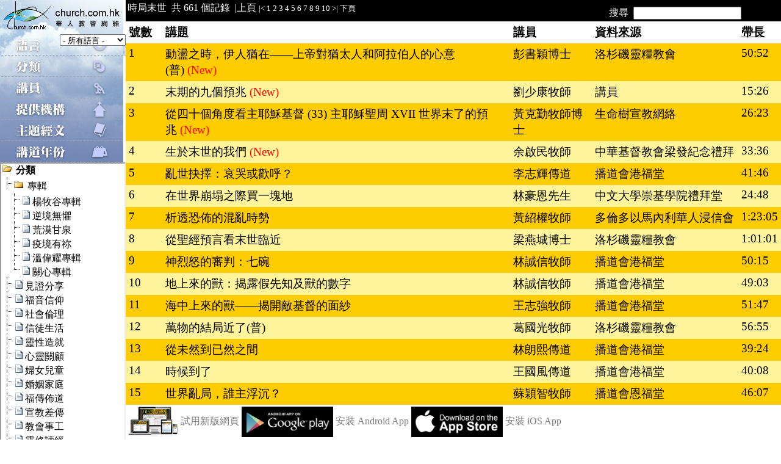

--- FILE ---
content_type: text/html
request_url: http://www.church.com.hk/menu.asp?lan=&TapeLang=&TreeNode=1&Pref=Type&ID=17
body_size: 35530
content:
<!--General Layout-->
<html>
    <head>
        <meta http-equiv="Content-Type" content="text/html; charset=utf-8">
        <link rel="stylesheet" type="text/css" href="default.css" />
        <title>華 人 教 會 網 絡</title>
	<link rel="apple-touch-icon" href="http://www.church.com.hk/cdc.png">
    </head>

    <script language="JavaScript">
    function HideSubMenu()
    {
        var objList=document.all.tags("div");
        for (var i=0; i<objList.length; i++)
        {
            if (objList(i).id.substr(0,7)=="subMenu")
                objList(i).style.display="none";
        }
    }

    function correctPNG() // correctly handle PNG transparency in Win IE 5.5 or higher.
    { for (var i=0; i<document.images.length; i++)
      { var img = document.images[i]
	    var imgName = img.src.toUpperCase()
	    if (imgName.substring(imgName.length-3, imgName.length) == "PNG")
	    { var imgID = (img.id) ? "id='" + img.id + "' " : ""
	      var imgClass = (img.className) ? "class='" + img.className + "' " : ""
	      var imgTitle = (img.title) ? "title='" + img.title + "' " : "title='" + img.alt + "' "
	      var imgStyle = "display:inline-block;" + img.style.cssText 
	      if (img.align == "left") imgStyle = "float:left;" + imgStyle
	      if (img.align == "right") imgStyle = "float:right;" + imgStyle
	      if (img.parentElement.href) imgStyle = "cursor:hand;" + imgStyle
	      var strNewHTML = "<span " + imgID + imgClass + imgTitle
	         + " style=\"" + "width:" + img.width + "px; height:" + img.height + "px;" + imgStyle + ";"
	         + "filter:progid:DXImageTransform.Microsoft.AlphaImageLoader"
		     + "(src=\'" + img.src + "\', sizingMethod='scale');\"></span>"
	      img.outerHTML = strNewHTML
	      i = i - 1
	    }
      }
    }

    /***********************************************
    * Auto Maximize Window Script - Dynamic Drive (www.dynamicdrive.com)
    * This notice must stay intact for use
    * Visit http://www.dynamicdrive.com/ for this script and 100's more.
    ***********************************************/
    function MaximizeWindow()
    { 
        top.window.moveTo(0,0);
        if (document.all)
        {
            top.window.resizeTo(screen.availWidth,screen.availHeight);
        }
        else if (document.layers||document.getElementById) {
            if (top.window.outerHeight<screen.availHeight||top.window.outerWidth<screen.availWidth)
            {
                top.window.outerHeight = screen.availHeight;
                top.window.outerWidth = screen.availWidth;
            }
        }
    }
</script>
 
    
    <script language="javascript" type="text/javascript">



    function OnSearch()
    {
   
        window.location="menu.asp?Pref=Search&TapeLang=&ID=" + encodeURI(document.getElementById("txtSearch").value);
         
    }

    function getCookie(c_name)
    {
        if (document.cookie.length>0)
        {
            c_start=document.cookie.indexOf(c_name + "=");
            if (c_start!=-1)
            { 
                c_start=c_start + c_name.length+1 ;
                c_end=document.cookie.indexOf(";",c_start);
                if (c_end==-1) c_end=document.cookie.length;
                    return unescape(document.cookie.substring(c_start,c_end));
            } 
        }
        return ""
    }
    
    function setCookie(c_name,value,expiredays)
    {
        var exdate=new Date();
        exdate.setDate(exdate.getDate()+expiredays);
        document.cookie=c_name+ "=" +escape(value)+
        ((expiredays==null) ? "" : ";expires="+exdate.toGMTString());

    }
    
    function checkCookie()
    {   
        var sLanguage;
        sLanguage=getCookie('Language');
        if (sLanguage!=null && sLanguage!="")
        {            
            window.location="menu.asp?Lang=" + sLanguage;
        }
        else 
        {
            sLanguage = "cht";
            setCookie('Language',sLanguage,365);
        }
    }

    function highlight (id, yes, content) {
        if (yes) {
            if (document.all)
                document.all[id].style.fontWeight = 'bold';
            else if (document.getElementById)
                document.getElementById(id).style.fontWeight = 'bold';
            else if (document.layers) {
                var ld = document[id].document;
                ld.open();
                ld.write('<B>' + content + '<\/B>');
                ld.close();
            }
        }
        else {
            if (document.all)
                document.all[id].style.fontWeight = 'normal';
            else if (document.getElementById)
                document.getElementById(id).style.fontWeight = 'normal';
            else if (document.layers) {
                var ld = document[id].document;
                ld.open();
                ld.write(content);
                ld.close();
            }
        }
    }
    
    function initEventHandling () {
        if (document.layers) {
            document.aLayer.onmouseover = 
            function () { highlight (this.id, true, ''); };
            document.aLayer.onmouseout =
            function () { highlight (this.id, false, ''); };
        }
    }       
    
    function FixedDisplayIssue(){
        theObjects = document.getElementsByTagName("object");
        for (var i = 0; i < theObjects.length; i++) {
            theObjects[i].outerHTML = theObjects[i].outerHTML;
        }    
    }   
    
    function OnKeyPress(e)
    {
        if((e.keyCode == 13) & (document.getElementById("txtSearch").value != "")) 
	    {
	        OnSearch();
	        
	    }        
    }
    
    function TapeLangChange()
    {
    
        window.location.replace("menu.asp?Pref=Type&ID=&Page=1&Order=&TreeNode=1&TapeLang=" + document.getElementById("TapeLang").options[document.getElementById("TapeLang").selectedIndex].value);
        
    }
    </script>
       
    <body onload='correctPNG()' >
        
        <table width="100%" border="0" height="100%" cellpadding="0" cellspacing="0">
             
            <tr>
            
                <!--Language: Traditional/Simplified Chinese -->                                   
                <!--Left Side-->
                <td width="200pt" >
                    <table width="100%" cellpadding="0" cellspacing="0" border="0">                
                        <!--Left Top-->
                        <tr>
                            <td onmouseover="this.focus();" onmouseout="this.blur();">
			                    <table width="100%" cellpadding="0" cellspacing="0" border="0">                                
                                <tr><td><img src='image\title_tc.jpg' /></td></tr><tr><td background='image/language_norm_tc.jpg' align='right' height='35px'>&nbsp;<select name='TapeLang' id='TapeLang' width='200px' onchange='TapeLangChange()'><option value='0'>- 所有語言 -</option><option value='2' >廣州話 (27653)</option><option value='1' >普通話 (6623)</option><option value='3' >閩南語 (22)</option><option value='4' >潮語 (57)</option><option value='7' >客家語 (6)</option><option value='8' >英語 (389)</option><option value='9' >其他 (1)</option></select></td></tr><tr onmouseover='this.className="mouseover";imgType.src="image\\type_hi_tc.jpg"' onmouseout='this.className="mouseout";imgType.src="image\\type_norm_tc.jpg"' onclick='location="menu.asp?TapeLang=&lan=cht&TreeNode=1"' style='cursor:hand'><td><img name='imgType' src='image\type_norm_tc.jpg' /></td></tr><tr onmouseover='this.className="mouseover";imgSpeaker.src="image\\speaker_hi_tc.jpg"' onmouseout='this.className="mouseout";imgSpeaker.src="image\\speaker_norm_tc.jpg"' onclick='location="menu.asp?TapeLang=&lan=cht&TreeNode=2"' style='cursor:hand'><td><img name='imgSpeaker' src='image\speaker_norm_tc.jpg' /></td></tr><tr onmouseover='this.className="mouseover";imgProvider.src="image\\provider_hi_tc.jpg"' onmouseout='this.className="mouseout";imgProvider.src="image\\provider_norm_tc.jpg"' onclick='location="menu.asp?TapeLang=&lan=cht&TreeNode=3"' style='cursor:hand'><td><img name='imgProvider' src='image\provider_norm_tc.jpg' /></td></tr><tr onmouseover='this.className="mouseover";imgBible.src="image\\bible_hi_tc.jpg"' onmouseout='this.className="mouseout";imgBible.src="image\\bible_norm_tc.jpg"' onclick='location="menu.asp?TapeLang=&lan=cht&TreeNode=4"' style='cursor:hand'><td><img name='imgBible' src='image\bible_norm_tc.jpg' /></td></tr><tr onmouseover='this.className="mouseover";imgYear.src="image\\Year_hi_tc.jpg"' onmouseout='this.className="mouseout";imgYear.src="image\\Year_norm_tc.jpg"' onclick='location="menu.asp?TapeLang=&lan=cht&TreeNode=5"' style='cursor:hand'><td><img name='imgYear' src='image\Year_norm_tc.jpg' /></td></tr>   
                                </table>   
                            </td>
                        </tr>      
                        <!--Left Bottom-->
                        <tr>
                            <td>
                                <iframe width="202" height="600" scrolling="no" src="TreeNode.asp?TreeNode=1&Lang=cht&TapeLang=&Chapter=&O=&ID=17"></iframe>
                            </td>
                        </tr>                   
                    </table>
                <td>
                    <table width="100%"  border="0" cellpadding="0" cellspacing="0">
                        <!--Right Top-->
                        <!--tr width="100%" height="235px">
                            <td width="100%" colspan="6"-->
                                <!--object classid="clsid:d27cdb6e-ae6d-11cf-96b8-444553540000" codebase="http://fpdownload.macromedia.com/pub/shockwave/cabs/flash/swflash.cab#version=7,0,0,0" width="100%" height="100%" id="slideshow" align="left">
                                <param name="allowScriptAccess" value="sameDomain" />
                                <param name="movie" value="slideshow_tc.swf"/>
                                <param name="menu" value="false" />
                                <param name="quality" value="high" />
                                <param name="scale" value="noscale" />
                                <param name="salign" value="lt" />
                                <param name="bgcolor" value="#000000" />
                                <embed src="slideshow_tc.swf" menu="false" quality="high" scale="noscale" salign="lt" bgcolor="#000000" width="100%" height="235px" name="slideshow" align="left" allowScriptAccess="sameDomain" type="application/x-shockwave-flash" pluginspage="http://www.macromedia.com/go/getflashplayer" />                                                               
                                </object-->
                            	<!--script type="text/javascript" src="http://www.almega.com.hk/cdc/include/NoIEActivate.js"></script-->
                            <!--/td>
                        </tr-->
                     	<!--Right Bottom--> 
						<tr style='background-color:black' width='100%'><td colspan='3' height='31pt'><table width='100%'><tr width='100%'><td style='color:white;text-align:left'>時局末世                      &nbsp;共&nbsp;661&nbsp;個記錄&nbsp;&nbsp;|<a style='text-decoration:none;color:white' target=_self href=menu.asp?lan=cht&Pref=Type&ID=17&TapeLang=&Page=1 >上頁</a>&nbsp;<font style='font-size:10pt'><a id='previousPage2' onmouseover='highlight(this.id, true)' onmouseout='highlight(this.id, false)' style='text-decoration:none;color:white' target=_self href=menu.asp?lan=cht&Pref=Type&ID=17&TapeLang=&Page=1 >|<</a>&nbsp;<a id='Page1' onmouseout='highlight(this.id, false)' onmouseover='highlight(this.id, true)' style='text-decoration:none;color:white' target=_self href=menu.asp?lan=cht&Pref=Type&ID=17&TapeLang=&Page=1 >1</a>&nbsp;<a id='Page2' onmouseout='highlight(this.id, false)' onmouseover='highlight(this.id, true)' style='text-decoration:none;color:white' target=_self href=menu.asp?lan=cht&Pref=Type&ID=17&TapeLang=&Page=2 >2</a>&nbsp;<a id='Page3' onmouseout='highlight(this.id, false)' onmouseover='highlight(this.id, true)' style='text-decoration:none;color:white' target=_self href=menu.asp?lan=cht&Pref=Type&ID=17&TapeLang=&Page=3 >3</a>&nbsp;<a id='Page4' onmouseout='highlight(this.id, false)' onmouseover='highlight(this.id, true)' style='text-decoration:none;color:white' target=_self href=menu.asp?lan=cht&Pref=Type&ID=17&TapeLang=&Page=4 >4</a>&nbsp;<a id='Page5' onmouseout='highlight(this.id, false)' onmouseover='highlight(this.id, true)' style='text-decoration:none;color:white' target=_self href=menu.asp?lan=cht&Pref=Type&ID=17&TapeLang=&Page=5 >5</a>&nbsp;<a id='Page6' onmouseout='highlight(this.id, false)' onmouseover='highlight(this.id, true)' style='text-decoration:none;color:white' target=_self href=menu.asp?lan=cht&Pref=Type&ID=17&TapeLang=&Page=6 >6</a>&nbsp;<a id='Page7' onmouseout='highlight(this.id, false)' onmouseover='highlight(this.id, true)' style='text-decoration:none;color:white' target=_self href=menu.asp?lan=cht&Pref=Type&ID=17&TapeLang=&Page=7 >7</a>&nbsp;<a id='Page8' onmouseout='highlight(this.id, false)' onmouseover='highlight(this.id, true)' style='text-decoration:none;color:white' target=_self href=menu.asp?lan=cht&Pref=Type&ID=17&TapeLang=&Page=8 >8</a>&nbsp;<a id='Page9' onmouseout='highlight(this.id, false)' onmouseover='highlight(this.id, true)' style='text-decoration:none;color:white' target=_self href=menu.asp?lan=cht&Pref=Type&ID=17&TapeLang=&Page=9 >9</a>&nbsp;<a id='Page10' onmouseout='highlight(this.id, false)' onmouseover='highlight(this.id, true)' style='text-decoration:none;color:white' target=_self href=menu.asp?lan=cht&Pref=Type&ID=17&TapeLang=&Page=10 >10</a>&nbsp;<a id='nextPage1' onmouseout='highlight(this.id, false)' onmouseover='highlight(this.id, true)' style='color:white' href=menu.asp?lan=cht&Pref=Type&ID=17&TapeLang=&Page=45 >>|</a>&nbsp;<a id='nextPage2' onmouseout='highlight(this.id, false)' onmouseover='highlight(this.id, true)' style='color:white' href=menu.asp?lan=cht&Pref=Type&ID=17&TapeLang=&Page=2 >下頁</a></td><td style='color:white;text-align:right' valign='center'>搜尋&nbsp;&nbsp;<input type='text' id='txtSearch' width='10pt' onkeypress='return OnKeyPress(event)'/>&nbsp;&nbsp;<a onclick='OnSearch();' onmouseout='imgSearch.src="image\\search_norm.png"' onmouseover='this.style.cursor="hand";imgSearch.src="image\\search_hi.png"' style='text-decoration:none'><img src='image\search_norm.png' id='imgSearch' align='top'/></a></td></tr></table></font></td></tr><tr><td colspan='3'><table id=contentTable cellspacing=0 cellpadding=5 style='width:100%;'><tr><td width='50pt'><u><b>號數</b></u></td><td ><a style='text-decoration:underline;color:black' target=_self href=menu.asp?lan=cht&Pref=Type&ID=17&TapeLang=&Order=1><b>講題</b></a></td><td width='60pt'><a style='text-decoration:underline;color:black' target=_self href=menu.asp?lan=cht&Pref=Type&ID=17&TapeLang=&Order=3><b>講員</b></a></td><td><a style='text-decoration:underline;color:black' target=_self href=menu.asp?lan=cht&Pref=Type&ID=17&TapeLang=&Order=4><b>資料來源</b></a></td><td><a style='text-decoration:underline;color:black' target=_self href=menu.asp?lan=cht&Pref=Type&ID=17&TapeLang=&Order=5><b>帶長</b></a></td></tr><tr class=oddrow><td onclick="javascript:window.open('TapeDetails.asp?lan=cht&Tape_id=31674&BCVNo=01021009','','width=900pt,height=700pt,directories=no,resizable=yes,location=no,menubar=yes');">1</td><td onclick="javascript:window.open('TapeDetails.asp?lan=cht&Tape_id=31674&Play=1&BCVNo=01021009','','width=900pt,height=700pt,directories=no,resizable=yes,location=no,menubar=yes');"><a style="color:#000000;text-decoration:none;" target="_self"  alt='動盪之時，伊人猶在——上帝對猶太人和阿拉伯人的心意 (普)' href='#'>動盪之時，伊人猶在——上帝對猶太人和阿拉伯人的心意 (普)&nbsp;<font color='red'></a>(New)</font></td><td onclick="javascript:window.open('TapeDetails.asp?lan=cht&Tape_id=31674&Play=1&BCVNo=01021009','','width=900pt,height=700pt,directories=no,resizable=yes,location=no,menubar=yes');">彭書穎博士</td><td onclick="javascript:window.open('TapeDetails.asp?lan=cht&Tape_id=31674&Play=1&BCVNo=01021009','','width=900pt,height=700pt,directories=no,resizable=yes,location=no,menubar=yes');"><div style='height:23px;overflow:hidden'>洛杉磯靈糧教會</div></td><td onclick="javascript:window.open('TapeDetails.asp?lan=cht&Tape_id=31674&Play=1&BCVNo=01021009','','width=900pt,height=700pt,directories=no,resizable=yes,location=no,menubar=yes');">50:52</td></tr><tr class=evenrow><td onclick="javascript:window.open('TapeDetails.asp?lan=cht&Tape_id=31454&BCVNo=40024013','','width=900pt,height=700pt,directories=no,resizable=yes,location=no,menubar=yes');">2</td><td onclick="javascript:window.open('TapeDetails.asp?lan=cht&Tape_id=31454&Play=1&BCVNo=40024013','','width=900pt,height=700pt,directories=no,resizable=yes,location=no,menubar=yes');"><a style="color:#000000;text-decoration:none;" target="_self"  alt='末期的九個預兆' href='#'>末期的九個預兆&nbsp;<font color='red'></a>(New)</font></td><td onclick="javascript:window.open('TapeDetails.asp?lan=cht&Tape_id=31454&Play=1&BCVNo=40024013','','width=900pt,height=700pt,directories=no,resizable=yes,location=no,menubar=yes');">劉少康牧師</td><td onclick="javascript:window.open('TapeDetails.asp?lan=cht&Tape_id=31454&Play=1&BCVNo=40024013','','width=900pt,height=700pt,directories=no,resizable=yes,location=no,menubar=yes');"><div style='height:23px;overflow:hidden'>講員</div></td><td onclick="javascript:window.open('TapeDetails.asp?lan=cht&Tape_id=31454&Play=1&BCVNo=40024013','','width=900pt,height=700pt,directories=no,resizable=yes,location=no,menubar=yes');">15:26</td></tr><tr class=oddrow><td onclick="javascript:window.open('TapeDetails.asp?lan=cht&Tape_id=31364&BCVNo=40024004','','width=900pt,height=700pt,directories=no,resizable=yes,location=no,menubar=yes');">3</td><td onclick="javascript:window.open('TapeDetails.asp?lan=cht&Tape_id=31364&Play=1&BCVNo=40024004','','width=900pt,height=700pt,directories=no,resizable=yes,location=no,menubar=yes');"><a style="color:#000000;text-decoration:none;" target="_self"  alt='從四十個角度看主耶穌基督 (33) 主耶穌聖周 XVII 世界末了的預兆' href='#'>從四十個角度看主耶穌基督 (33) 主耶穌聖周 XVII 世界末了的預兆&nbsp;<font color='red'></a>(New)</font></td><td onclick="javascript:window.open('TapeDetails.asp?lan=cht&Tape_id=31364&Play=1&BCVNo=40024004','','width=900pt,height=700pt,directories=no,resizable=yes,location=no,menubar=yes');">黃克勤牧師博士</td><td onclick="javascript:window.open('TapeDetails.asp?lan=cht&Tape_id=31364&Play=1&BCVNo=40024004','','width=900pt,height=700pt,directories=no,resizable=yes,location=no,menubar=yes');"><div style='height:23px;overflow:hidden'>生命樹宣教網絡</div></td><td onclick="javascript:window.open('TapeDetails.asp?lan=cht&Tape_id=31364&Play=1&BCVNo=40024004','','width=900pt,height=700pt,directories=no,resizable=yes,location=no,menubar=yes');">26:23</td></tr><tr class=evenrow><td onclick="javascript:window.open('TapeDetails.asp?lan=cht&Tape_id=31355&BCVNo=40024036','','width=900pt,height=700pt,directories=no,resizable=yes,location=no,menubar=yes');">4</td><td onclick="javascript:window.open('TapeDetails.asp?lan=cht&Tape_id=31355&Play=1&BCVNo=40024036','','width=900pt,height=700pt,directories=no,resizable=yes,location=no,menubar=yes');"><a style="color:#000000;text-decoration:none;" target="_self"  alt='生於末世的我們' href='#'>生於末世的我們&nbsp;<font color='red'></a>(New)</font></td><td onclick="javascript:window.open('TapeDetails.asp?lan=cht&Tape_id=31355&Play=1&BCVNo=40024036','','width=900pt,height=700pt,directories=no,resizable=yes,location=no,menubar=yes');">余啟民牧師</td><td onclick="javascript:window.open('TapeDetails.asp?lan=cht&Tape_id=31355&Play=1&BCVNo=40024036','','width=900pt,height=700pt,directories=no,resizable=yes,location=no,menubar=yes');"><div style='height:23px;overflow:hidden'>中華基督教會梁發紀念禮拜堂</div></td><td onclick="javascript:window.open('TapeDetails.asp?lan=cht&Tape_id=31355&Play=1&BCVNo=40024036','','width=900pt,height=700pt,directories=no,resizable=yes,location=no,menubar=yes');">33:36</td></tr><tr class=oddrow><td onclick="javascript:window.open('TapeDetails.asp?lan=cht&Tape_id=31072&BCVNo=66018001','','width=900pt,height=700pt,directories=no,resizable=yes,location=no,menubar=yes');">5</td><td onclick="javascript:window.open('TapeDetails.asp?lan=cht&Tape_id=31072&Play=1&BCVNo=66018001','','width=900pt,height=700pt,directories=no,resizable=yes,location=no,menubar=yes');"><a style="color:#000000;text-decoration:none;" target="_self"  alt='亂世抉擇：哀哭或歡呼？' href='#'>亂世抉擇：哀哭或歡呼？</a></td><td onclick="javascript:window.open('TapeDetails.asp?lan=cht&Tape_id=31072&Play=1&BCVNo=66018001','','width=900pt,height=700pt,directories=no,resizable=yes,location=no,menubar=yes');">李志輝傳道</td><td onclick="javascript:window.open('TapeDetails.asp?lan=cht&Tape_id=31072&Play=1&BCVNo=66018001','','width=900pt,height=700pt,directories=no,resizable=yes,location=no,menubar=yes');"><div style='height:23px;overflow:hidden'>播道會港福堂</div></td><td onclick="javascript:window.open('TapeDetails.asp?lan=cht&Tape_id=31072&Play=1&BCVNo=66018001','','width=900pt,height=700pt,directories=no,resizable=yes,location=no,menubar=yes');">41:46</td></tr><tr class=evenrow><td onclick="javascript:window.open('TapeDetails.asp?lan=cht&Tape_id=31054&BCVNo=24032006','','width=900pt,height=700pt,directories=no,resizable=yes,location=no,menubar=yes');">6</td><td onclick="javascript:window.open('TapeDetails.asp?lan=cht&Tape_id=31054&Play=1&BCVNo=24032006','','width=900pt,height=700pt,directories=no,resizable=yes,location=no,menubar=yes');"><a style="color:#000000;text-decoration:none;" target="_self"  alt='在世界崩塌之際買一塊地' href='#'>在世界崩塌之際買一塊地</a></td><td onclick="javascript:window.open('TapeDetails.asp?lan=cht&Tape_id=31054&Play=1&BCVNo=24032006','','width=900pt,height=700pt,directories=no,resizable=yes,location=no,menubar=yes');">林豪恩先生</td><td onclick="javascript:window.open('TapeDetails.asp?lan=cht&Tape_id=31054&Play=1&BCVNo=24032006','','width=900pt,height=700pt,directories=no,resizable=yes,location=no,menubar=yes');"><div style='height:23px;overflow:hidden'>中文大學崇基學院禮拜堂</div></td><td onclick="javascript:window.open('TapeDetails.asp?lan=cht&Tape_id=31054&Play=1&BCVNo=24032006','','width=900pt,height=700pt,directories=no,resizable=yes,location=no,menubar=yes');">24:48</td></tr><tr class=oddrow><td onclick="javascript:window.open('TapeDetails.asp?lan=cht&Tape_id=31013&BCVNo=27007001','','width=900pt,height=700pt,directories=no,resizable=yes,location=no,menubar=yes');">7</td><td onclick="javascript:window.open('TapeDetails.asp?lan=cht&Tape_id=31013&Play=1&BCVNo=27007001','','width=900pt,height=700pt,directories=no,resizable=yes,location=no,menubar=yes');"><a style="color:#000000;text-decoration:none;" target="_self"  alt='析透恐佈的混亂時勢' href='#'>析透恐佈的混亂時勢</a></td><td onclick="javascript:window.open('TapeDetails.asp?lan=cht&Tape_id=31013&Play=1&BCVNo=27007001','','width=900pt,height=700pt,directories=no,resizable=yes,location=no,menubar=yes');">黃紹權牧師</td><td onclick="javascript:window.open('TapeDetails.asp?lan=cht&Tape_id=31013&Play=1&BCVNo=27007001','','width=900pt,height=700pt,directories=no,resizable=yes,location=no,menubar=yes');"><div style='height:23px;overflow:hidden'>多倫多以馬內利華人浸信會</div></td><td onclick="javascript:window.open('TapeDetails.asp?lan=cht&Tape_id=31013&Play=1&BCVNo=27007001','','width=900pt,height=700pt,directories=no,resizable=yes,location=no,menubar=yes');">1:23:05</td></tr><tr class=evenrow><td onclick="javascript:window.open('TapeDetails.asp?lan=cht&Tape_id=30994&BCVNo=66021001','','width=900pt,height=700pt,directories=no,resizable=yes,location=no,menubar=yes');">8</td><td onclick="javascript:window.open('TapeDetails.asp?lan=cht&Tape_id=30994&Play=1&BCVNo=66021001','','width=900pt,height=700pt,directories=no,resizable=yes,location=no,menubar=yes');"><a style="color:#000000;text-decoration:none;" target="_self"  alt='從聖經預言看末世臨近' href='#'>從聖經預言看末世臨近</a></td><td onclick="javascript:window.open('TapeDetails.asp?lan=cht&Tape_id=30994&Play=1&BCVNo=66021001','','width=900pt,height=700pt,directories=no,resizable=yes,location=no,menubar=yes');">梁燕城博士</td><td onclick="javascript:window.open('TapeDetails.asp?lan=cht&Tape_id=30994&Play=1&BCVNo=66021001','','width=900pt,height=700pt,directories=no,resizable=yes,location=no,menubar=yes');"><div style='height:23px;overflow:hidden'>洛杉磯靈糧教會</div></td><td onclick="javascript:window.open('TapeDetails.asp?lan=cht&Tape_id=30994&Play=1&BCVNo=66021001','','width=900pt,height=700pt,directories=no,resizable=yes,location=no,menubar=yes');">1:01:01</td></tr><tr class=oddrow><td onclick="javascript:window.open('TapeDetails.asp?lan=cht&Tape_id=30981&BCVNo=66016001','','width=900pt,height=700pt,directories=no,resizable=yes,location=no,menubar=yes');">9</td><td onclick="javascript:window.open('TapeDetails.asp?lan=cht&Tape_id=30981&Play=1&BCVNo=66016001','','width=900pt,height=700pt,directories=no,resizable=yes,location=no,menubar=yes');"><a style="color:#000000;text-decoration:none;" target="_self"  alt='神烈怒的審判：七碗' href='#'>神烈怒的審判：七碗</a></td><td onclick="javascript:window.open('TapeDetails.asp?lan=cht&Tape_id=30981&Play=1&BCVNo=66016001','','width=900pt,height=700pt,directories=no,resizable=yes,location=no,menubar=yes');">林誠信牧師</td><td onclick="javascript:window.open('TapeDetails.asp?lan=cht&Tape_id=30981&Play=1&BCVNo=66016001','','width=900pt,height=700pt,directories=no,resizable=yes,location=no,menubar=yes');"><div style='height:23px;overflow:hidden'>播道會港福堂</div></td><td onclick="javascript:window.open('TapeDetails.asp?lan=cht&Tape_id=30981&Play=1&BCVNo=66016001','','width=900pt,height=700pt,directories=no,resizable=yes,location=no,menubar=yes');">50:15</td></tr><tr class=evenrow><td onclick="javascript:window.open('TapeDetails.asp?lan=cht&Tape_id=30817&BCVNo=66013011','','width=900pt,height=700pt,directories=no,resizable=yes,location=no,menubar=yes');">10</td><td onclick="javascript:window.open('TapeDetails.asp?lan=cht&Tape_id=30817&Play=1&BCVNo=66013011','','width=900pt,height=700pt,directories=no,resizable=yes,location=no,menubar=yes');"><a style="color:#000000;text-decoration:none;" target="_self"  alt='地上來的獸：揭露假先知及獸的數字' href='#'>地上來的獸：揭露假先知及獸的數字</a></td><td onclick="javascript:window.open('TapeDetails.asp?lan=cht&Tape_id=30817&Play=1&BCVNo=66013011','','width=900pt,height=700pt,directories=no,resizable=yes,location=no,menubar=yes');">林誠信牧師</td><td onclick="javascript:window.open('TapeDetails.asp?lan=cht&Tape_id=30817&Play=1&BCVNo=66013011','','width=900pt,height=700pt,directories=no,resizable=yes,location=no,menubar=yes');"><div style='height:23px;overflow:hidden'>播道會港福堂</div></td><td onclick="javascript:window.open('TapeDetails.asp?lan=cht&Tape_id=30817&Play=1&BCVNo=66013011','','width=900pt,height=700pt,directories=no,resizable=yes,location=no,menubar=yes');">49:03</td></tr><tr class=oddrow><td onclick="javascript:window.open('TapeDetails.asp?lan=cht&Tape_id=30790&BCVNo=66013001','','width=900pt,height=700pt,directories=no,resizable=yes,location=no,menubar=yes');">11</td><td onclick="javascript:window.open('TapeDetails.asp?lan=cht&Tape_id=30790&Play=1&BCVNo=66013001','','width=900pt,height=700pt,directories=no,resizable=yes,location=no,menubar=yes');"><a style="color:#000000;text-decoration:none;" target="_self"  alt='海中上來的獸——揭開敵基督的面紗' href='#'>海中上來的獸——揭開敵基督的面紗</a></td><td onclick="javascript:window.open('TapeDetails.asp?lan=cht&Tape_id=30790&Play=1&BCVNo=66013001','','width=900pt,height=700pt,directories=no,resizable=yes,location=no,menubar=yes');">王志強牧師</td><td onclick="javascript:window.open('TapeDetails.asp?lan=cht&Tape_id=30790&Play=1&BCVNo=66013001','','width=900pt,height=700pt,directories=no,resizable=yes,location=no,menubar=yes');"><div style='height:23px;overflow:hidden'>播道會港福堂</div></td><td onclick="javascript:window.open('TapeDetails.asp?lan=cht&Tape_id=30790&Play=1&BCVNo=66013001','','width=900pt,height=700pt,directories=no,resizable=yes,location=no,menubar=yes');">51:47</td></tr><tr class=evenrow><td onclick="javascript:window.open('TapeDetails.asp?lan=cht&Tape_id=30689&BCVNo=60004007','','width=900pt,height=700pt,directories=no,resizable=yes,location=no,menubar=yes');">12</td><td onclick="javascript:window.open('TapeDetails.asp?lan=cht&Tape_id=30689&Play=1&BCVNo=60004007','','width=900pt,height=700pt,directories=no,resizable=yes,location=no,menubar=yes');"><a style="color:#000000;text-decoration:none;" target="_self"  alt='萬物的結局近了(普)' href='#'>萬物的結局近了(普)</a></td><td onclick="javascript:window.open('TapeDetails.asp?lan=cht&Tape_id=30689&Play=1&BCVNo=60004007','','width=900pt,height=700pt,directories=no,resizable=yes,location=no,menubar=yes');">葛國光牧師</td><td onclick="javascript:window.open('TapeDetails.asp?lan=cht&Tape_id=30689&Play=1&BCVNo=60004007','','width=900pt,height=700pt,directories=no,resizable=yes,location=no,menubar=yes');"><div style='height:23px;overflow:hidden'>洛杉磯靈糧教會</div></td><td onclick="javascript:window.open('TapeDetails.asp?lan=cht&Tape_id=30689&Play=1&BCVNo=60004007','','width=900pt,height=700pt,directories=no,resizable=yes,location=no,menubar=yes');">56:55</td></tr><tr class=oddrow><td onclick="javascript:window.open('TapeDetails.asp?lan=cht&Tape_id=30688&BCVNo=66011014','','width=900pt,height=700pt,directories=no,resizable=yes,location=no,menubar=yes');">13</td><td onclick="javascript:window.open('TapeDetails.asp?lan=cht&Tape_id=30688&Play=1&BCVNo=66011014','','width=900pt,height=700pt,directories=no,resizable=yes,location=no,menubar=yes');"><a style="color:#000000;text-decoration:none;" target="_self"  alt='從未然到已然之間' href='#'>從未然到已然之間</a></td><td onclick="javascript:window.open('TapeDetails.asp?lan=cht&Tape_id=30688&Play=1&BCVNo=66011014','','width=900pt,height=700pt,directories=no,resizable=yes,location=no,menubar=yes');">林朗熙傳道</td><td onclick="javascript:window.open('TapeDetails.asp?lan=cht&Tape_id=30688&Play=1&BCVNo=66011014','','width=900pt,height=700pt,directories=no,resizable=yes,location=no,menubar=yes');"><div style='height:23px;overflow:hidden'>播道會港福堂</div></td><td onclick="javascript:window.open('TapeDetails.asp?lan=cht&Tape_id=30688&Play=1&BCVNo=66011014','','width=900pt,height=700pt,directories=no,resizable=yes,location=no,menubar=yes');">39:24</td></tr><tr class=evenrow><td onclick="javascript:window.open('TapeDetails.asp?lan=cht&Tape_id=30687&BCVNo=66011014','','width=900pt,height=700pt,directories=no,resizable=yes,location=no,menubar=yes');">14</td><td onclick="javascript:window.open('TapeDetails.asp?lan=cht&Tape_id=30687&Play=1&BCVNo=66011014','','width=900pt,height=700pt,directories=no,resizable=yes,location=no,menubar=yes');"><a style="color:#000000;text-decoration:none;" target="_self"  alt='時候到了' href='#'>時候到了</a></td><td onclick="javascript:window.open('TapeDetails.asp?lan=cht&Tape_id=30687&Play=1&BCVNo=66011014','','width=900pt,height=700pt,directories=no,resizable=yes,location=no,menubar=yes');">王國風傳道</td><td onclick="javascript:window.open('TapeDetails.asp?lan=cht&Tape_id=30687&Play=1&BCVNo=66011014','','width=900pt,height=700pt,directories=no,resizable=yes,location=no,menubar=yes');"><div style='height:23px;overflow:hidden'>播道會港福堂</div></td><td onclick="javascript:window.open('TapeDetails.asp?lan=cht&Tape_id=30687&Play=1&BCVNo=66011014','','width=900pt,height=700pt,directories=no,resizable=yes,location=no,menubar=yes');">40:08</td></tr><tr class=oddrow><td onclick="javascript:window.open('TapeDetails.asp?lan=cht&Tape_id=30574&BCVNo=66017001','','width=900pt,height=700pt,directories=no,resizable=yes,location=no,menubar=yes');">15</td><td onclick="javascript:window.open('TapeDetails.asp?lan=cht&Tape_id=30574&Play=1&BCVNo=66017001','','width=900pt,height=700pt,directories=no,resizable=yes,location=no,menubar=yes');"><a style="color:#000000;text-decoration:none;" target="_self"  alt='世界亂局，誰主浮沉？' href='#'>世界亂局，誰主浮沉？</a></td><td onclick="javascript:window.open('TapeDetails.asp?lan=cht&Tape_id=30574&Play=1&BCVNo=66017001','','width=900pt,height=700pt,directories=no,resizable=yes,location=no,menubar=yes');">蘇穎智牧師</td><td onclick="javascript:window.open('TapeDetails.asp?lan=cht&Tape_id=30574&Play=1&BCVNo=66017001','','width=900pt,height=700pt,directories=no,resizable=yes,location=no,menubar=yes');"><div style='height:23px;overflow:hidden'>播道會恩福堂</div></td><td onclick="javascript:window.open('TapeDetails.asp?lan=cht&Tape_id=30574&Play=1&BCVNo=66017001','','width=900pt,height=700pt,directories=no,resizable=yes,location=no,menubar=yes');">46:07</td></tr></table><table ><tr><td valign=middle><a href='http://www.church.com.hk/acms/?site=cdc'><img src='image/cdc-enter.jpg' style='height:50px;' title='試用新版網頁'></a></td><td style='vertical-align:middle;'><span class='link-text'><a href='http://www.church.com.hk/acms/?site=cdc'>試用新版網頁</a></span></td> <td><a href='https://play.google.com/store/apps/details?id=com.almega.cdcapps' target='_new' title='安裝 Android App'><img src='https://www.almega.com.hk/clients/cdc/acms/upload/cdc/images/googleplay.jpg' style='width:150px;'></a></td><td style='vertical-align:middle;'><span class='link-text'><a href='https://play.google.com/store/apps/details?id=com.almega.cdcapps' target='_new' title='安裝 Android App'>安裝 Android App</a></span></td> <td><a href='https://itunes.apple.com/us/app/hua-wang-hua-ren-jiao-hui/id1020607860?mt=8' target='_new' title='安裝 iOS App'><img src='https://www.almega.com.hk/clients/cdc/acms/upload/cdc/images/appstore.jpg' style='width:150px;'></a></td><td style='vertical-align:middle;'><span class='link-text'><a href='https://itunes.apple.com/us/app/hua-wang-hua-ren-jiao-hui/id1020607860?mt=8' target='_new' title='安裝 iOS App'>安裝 iOS App</a></span></td></tr><table></td></tr>
                    </table> 
                </td>
            </tr>
        </table>
    </body>
<!-- Google Analytics scripts -->
<script type='text/javascript'>var gaJsHost = (('https:' == document.location.protocol) ? 'https://ssl.' : 'http://www.'); document.write(unescape("%3Cscript src='" + gaJsHost + "google-analytics.com/ga.js' type='text/javascript'%3E%3C/script%3E"));</script>
<script type='text/javascript'>try { var pageTracker = _gat._getTracker('UA-6512730-4'); pageTracker._trackPageview(); } catch(err) {}</script>
</html>

--- FILE ---
content_type: text/html
request_url: http://www.church.com.hk/TreeNode.asp?TreeNode=1&Lang=cht&TapeLang=&Chapter=&O=&ID=17
body_size: 28659
content:
<!--Bottom of the Frame-->
<html>
    <head>
        <meta http-equiv="Content-Type" content="text/html; charset=utf-8">
        <link rel="stylesheet" type="text/css" href="default.css" />
    </head>
    <script type="text/javascript">
    function flip(l)
    {
	    if (document.getElementById(l))
	    {
		    var on = (document.getElementById(l).style.display == 'none') ? 1 : 0;
		    document.getElementById(l).style.display = (on) ? 'block' : 'none';
		    document.images['iTopNode'].src = (on) ? 'image\\treeview\\folder_open.gif' : 'image\\treeview\\folder.gif';
	    }
    }      
    function flipNode(l,nNode)
    {        
	    if (document.getElementById(l))
	    {
		    var on = (document.getElementById(l).style.display == 'none') ? 1 : 0;
		    document.getElementById(l).style.display = (on) ? 'block' : 'none';
		    document.images['iNode' + nNode].src = (on) ? 'image\\treeview\\folder_open.gif' : 'image\\treeview\\folder.gif';
	    }
    }    
    function flipSubTopNode(l,nNode)
    {        
	    if (document.getElementById(l))
	    {
		    var on = (document.getElementById(l).style.display == 'none') ? 1 : 0;
		    document.getElementById(l).style.display = (on) ? 'block' : 'none';
		    document.images['iSubTopNode'].src = (on) ? 'image\\treeview\\folder_open.gif' : 'image\\treeview\\folder.gif';
	    }
    }    
    </script>
     

    <body>
        <div><a href='#' style='cursor:hand;font-weight:bold;text-decoration:none;color:black' onclick='flip("divTopNode");this.blur();return false;'><img border='0' id='iTopNode' src=image\treeview\folder_open.gif hspace=2>&nbsp;分類</a><div style='OVERFLOW: auto; WIDTH: 100%; BORDER-TOP-STYLE: none; BORDER-RIGHT-STYLE: none;BORDER-LEFT-STYLE: none; HEIGHT: 535px; BORDER-BOTTOM-STYLE: none'><div id='divTopNode'><a href='#' style='cursor:hand;text-decoration:none;color:black' onclick='flipNode("divNode1","1");this.blur();return false;'></a><div id='divNode1' style='display:none'><div style='height:23px;overflow:hidden;'>&nbsp;&nbsp;&nbsp;<img src='image\treeview\t.gif' style='cellspacing:0;cellpedding:0;hspace=2' border='0'><img src=image\treeview\file.gif hspace=2 border=0></a><a style='text-decoration:none;color:black' target=_parent href=menu.asp?lan=&TapeLang=&TreeNode=1&Pref=Series&ID=42>安慰之光</a></div><div style='height:23px;overflow:hidden'>&nbsp;&nbsp;&nbsp;<img src='image\treeview\t.gif' style='cellspacing:0;cellpedding:0;hspace=2' border='0'><img src=image\treeview\file.gif hspace=2 border=0></a><a style='text-decoration:none;color:black' target=_parent href=menu.asp?lan=&TapeLang=&TreeNode=1&Pref=Series&ID=2>初期教會的型態</a></div><div style='height:23px;overflow:hidden'>&nbsp;&nbsp;&nbsp;<img src='image\treeview\t.gif' style='cellspacing:0;cellpedding:0;hspace=2' border='0'><img src=image\treeview\file.gif hspace=2 border=0></a><a style='text-decoration:none;color:black' target=_parent href=menu.asp?lan=&TapeLang=&TreeNode=1&Pref=Series&ID=3>生命之道</a></div><div style='height:23px;overflow:hidden'>&nbsp;&nbsp;&nbsp;<img src='image\treeview\t.gif' style='cellspacing:0;cellpedding:0;hspace=2' border='0'><img src=image\treeview\file.gif hspace=2 border=0></a><a style='text-decoration:none;color:black' target=_parent href=menu.asp?lan=&TapeLang=&TreeNode=1&Pref=Series&ID=4>至善至美的標準：耶穌</a></div><div style='height:23px;overflow:hidden'>&nbsp;&nbsp;&nbsp;<img src='image\treeview\t.gif' style='cellspacing:0;cellpedding:0;hspace=2' border='0'><img src=image\treeview\file.gif hspace=2 border=0></a><a style='text-decoration:none;color:black' target=_parent href=menu.asp?lan=&TapeLang=&TreeNode=1&Pref=Series&ID=5>作神榮耀的國民</a></div><div style='height:23px;overflow:hidden'>&nbsp;&nbsp;&nbsp;<img src='image\treeview\t.gif' style='cellspacing:0;cellpedding:0;hspace=2' border='0'><img src=image\treeview\file.gif hspace=2 border=0></a><a style='text-decoration:none;color:black' target=_parent href=menu.asp?lan=&TapeLang=&TreeNode=1&Pref=Series&ID=6>求賜新心</a></div><div style='height:23px;overflow:hidden'>&nbsp;&nbsp;&nbsp;<img src='image\treeview\t.gif' style='cellspacing:0;cellpedding:0;hspace=2' border='0'><img src=image\treeview\file.gif hspace=2 border=0></a><a style='text-decoration:none;color:black' target=_parent href=menu.asp?lan=&TapeLang=&TreeNode=1&Pref=Series&ID=7>生活與生命</a></div><div style='height:23px;overflow:hidden'>&nbsp;&nbsp;&nbsp;<img src='image\treeview\t.gif' style='cellspacing:0;cellpedding:0;hspace=2' border='0'><img src=image\treeview\file.gif hspace=2 border=0></a><a style='text-decoration:none;color:black' target=_parent href=menu.asp?lan=&TapeLang=&TreeNode=1&Pref=Series&ID=8>不要怕，只要信</a></div><div style='height:23px;overflow:hidden'>&nbsp;&nbsp;&nbsp;<img src='image\treeview\t.gif' style='cellspacing:0;cellpedding:0;hspace=2' border='0'><img src=image\treeview\file.gif hspace=2 border=0></a><a style='text-decoration:none;color:black' target=_parent href=menu.asp?lan=&TapeLang=&TreeNode=1&Pref=Series&ID=9>真理之道</a></div><div style='height:23px;overflow:hidden'>&nbsp;&nbsp;&nbsp;<img src='image\treeview\t.gif' style='cellspacing:0;cellpedding:0;hspace=2' border='0'><img src=image\treeview\file.gif hspace=2 border=0></a><a style='text-decoration:none;color:black' target=_parent href=menu.asp?lan=&TapeLang=&TreeNode=1&Pref=Series&ID=10>討主喜悅的生活</a></div><div style='height:23px;overflow:hidden'>&nbsp;&nbsp;&nbsp;<img src='image\treeview\t.gif' style='cellspacing:0;cellpedding:0;hspace=2' border='0'><img src=image\treeview\file.gif hspace=2 border=0></a><a style='text-decoration:none;color:black' target=_parent href=menu.asp?lan=&TapeLang=&TreeNode=1&Pref=Series&ID=11>榮耀的教會</a></div><div style='height:23px;overflow:hidden'>&nbsp;&nbsp;&nbsp;<img src='image\treeview\t.gif' style='cellspacing:0;cellpedding:0;hspace=2' border='0'><img src=image\treeview\file.gif hspace=2 border=0></a><a style='text-decoration:none;color:black' target=_parent href=menu.asp?lan=&TapeLang=&TreeNode=1&Pref=Series&ID=12>現代人看十誡</a></div><div style='height:23px;overflow:hidden'>&nbsp;&nbsp;&nbsp;<img src='image\treeview\t.gif' style='cellspacing:0;cellpedding:0;hspace=2' border='0'><img src=image\treeview\file.gif hspace=2 border=0></a><a style='text-decoration:none;color:black' target=_parent href=menu.asp?lan=&TapeLang=&TreeNode=1&Pref=Series&ID=13>如此我信－－活潑的信仰與生活</a></div><div style='height:23px;overflow:hidden'>&nbsp;&nbsp;&nbsp;<img src='image\treeview\t.gif' style='cellspacing:0;cellpedding:0;hspace=2' border='0'><img src=image\treeview\file.gif hspace=2 border=0></a><a style='text-decoration:none;color:black' target=_parent href=menu.asp?lan=&TapeLang=&TreeNode=1&Pref=Series&ID=43>帖撒羅尼迦前後書研讀</a></div><div style='height:23px;overflow:hidden'>&nbsp;&nbsp;&nbsp;<img src='image\treeview\t.gif' style='cellspacing:0;cellpedding:0;hspace=2' border='0'><img src=image\treeview\file.gif hspace=2 border=0></a><a style='text-decoration:none;color:black' target=_parent href=menu.asp?lan=&TapeLang=&TreeNode=1&Pref=Series&ID=15>堅守信仰</a></div><div style='height:23px;overflow:hidden'>&nbsp;&nbsp;&nbsp;<img src='image\treeview\t.gif' style='cellspacing:0;cellpedding:0;hspace=2' border='0'><img src=image\treeview\file.gif hspace=2 border=0></a><a style='text-decoration:none;color:black' target=_parent href=menu.asp?lan=&TapeLang=&TreeNode=1&Pref=Series&ID=16>新世紀，新生命</a></div><div style='height:23px;overflow:hidden'>&nbsp;&nbsp;&nbsp;<img src='image\treeview\t.gif' style='cellspacing:0;cellpedding:0;hspace=2' border='0'><img src=image\treeview\file.gif hspace=2 border=0></a><a style='text-decoration:none;color:black' target=_parent href=menu.asp?lan=&TapeLang=&TreeNode=1&Pref=Series&ID=44>從新得力</a></div><div style='height:23px;overflow:hidden'>&nbsp;&nbsp;&nbsp;<img src='image\treeview\t.gif' style='cellspacing:0;cellpedding:0;hspace=2' border='0'><img src=image\treeview\file.gif hspace=2 border=0></a><a style='text-decoration:none;color:black' target=_parent href=menu.asp?lan=&TapeLang=&TreeNode=1&Pref=Series&ID=45>教會與聖靈</a></div><div style='height:23px;overflow:hidden'>&nbsp;&nbsp;&nbsp;<img src='image\treeview\t.gif' style='cellspacing:0;cellpedding:0;hspace=2' border='0'><img src=image\treeview\file.gif hspace=2 border=0></a><a style='text-decoration:none;color:black' target=_parent href=menu.asp?lan=&TapeLang=&TreeNode=1&Pref=Series&ID=19>克勝生命中的軟弱</a></div><div style='height:23px;overflow:hidden'>&nbsp;&nbsp;&nbsp;<img src='image\treeview\t.gif' style='cellspacing:0;cellpedding:0;hspace=2' border='0'><img src=image\treeview\file.gif hspace=2 border=0></a><a style='text-decoration:none;color:black' target=_parent href=menu.asp?lan=&TapeLang=&TreeNode=1&Pref=Series&ID=20>九十年代門徒的挑戰</a></div><div style='height:23px;overflow:hidden'>&nbsp;&nbsp;&nbsp;<img src='image\treeview\t.gif' style='cellspacing:0;cellpedding:0;hspace=2' border='0'><img src=image\treeview\file.gif hspace=2 border=0></a><a style='text-decoration:none;color:black' target=_parent href=menu.asp?lan=&TapeLang=&TreeNode=1&Pref=Series&ID=21>信心之道</a></div><div style='height:23px;overflow:hidden'>&nbsp;&nbsp;&nbsp;<img src='image\treeview\t.gif' style='cellspacing:0;cellpedding:0;hspace=2' border='0'><img src=image\treeview\file.gif hspace=2 border=0></a><a style='text-decoration:none;color:black' target=_parent href=menu.asp?lan=&TapeLang=&TreeNode=1&Pref=Series&ID=22>總要救些人</a></div><div style='height:23px;overflow:hidden'>&nbsp;&nbsp;&nbsp;<img src='image\treeview\t.gif' style='cellspacing:0;cellpedding:0;hspace=2' border='0'><img src=image\treeview\file.gif hspace=2 border=0></a><a style='text-decoration:none;color:black' target=_parent href=menu.asp?lan=&TapeLang=&TreeNode=1&Pref=Series&ID=23>路德記</a></div><div style='height:23px;overflow:hidden'>&nbsp;&nbsp;&nbsp;<img src='image\treeview\t.gif' style='cellspacing:0;cellpedding:0;hspace=2' border='0'><img src=image\treeview\file.gif hspace=2 border=0></a><a style='text-decoration:none;color:black' target=_parent href=menu.asp?lan=&TapeLang=&TreeNode=1&Pref=Series&ID=24>天國近了</a></div><div style='height:23px;overflow:hidden'>&nbsp;&nbsp;&nbsp;<img src='image\treeview\t.gif' style='cellspacing:0;cellpedding:0;hspace=2' border='0'><img src=image\treeview\file.gif hspace=2 border=0></a><a style='text-decoration:none;color:black' target=_parent href=menu.asp?lan=&TapeLang=&TreeNode=1&Pref=Series&ID=25>移民之道</a></div><div style='height:23px;overflow:hidden'>&nbsp;&nbsp;&nbsp;<img src='image\treeview\t.gif' style='cellspacing:0;cellpedding:0;hspace=2' border='0'><img src=image\treeview\file.gif hspace=2 border=0></a><a style='text-decoration:none;color:black' target=_parent href=menu.asp?lan=&TapeLang=&TreeNode=1&Pref=Series&ID=46>亂世中的呼召</a></div><div style='height:23px;overflow:hidden'>&nbsp;&nbsp;&nbsp;<img src='image\treeview\t.gif' style='cellspacing:0;cellpedding:0;hspace=2' border='0'><img src=image\treeview\file.gif hspace=2 border=0></a><a style='text-decoration:none;color:black' target=_parent href=menu.asp?lan=&TapeLang=&TreeNode=1&Pref=Series&ID=27>新移民佈道訓練</a></div><div style='height:23px;overflow:hidden'>&nbsp;&nbsp;&nbsp;<img src='image\treeview\t.gif' style='cellspacing:0;cellpedding:0;hspace=2' border='0'><img src=image\treeview\file.gif hspace=2 border=0></a><a style='text-decoration:none;color:black' target=_parent href=menu.asp?lan=&TapeLang=&TreeNode=1&Pref=Series&ID=47>八十年代基督徒的挑戰</a></div><div style='height:23px;overflow:hidden'>&nbsp;&nbsp;&nbsp;<img src='image\treeview\t.gif' style='cellspacing:0;cellpedding:0;hspace=2' border='0'><img src=image\treeview\file.gif hspace=2 border=0></a><a style='text-decoration:none;color:black' target=_parent href=menu.asp?lan=&TapeLang=&TreeNode=1&Pref=Series&ID=50>教會的增長</a></div><div style='height:23px;overflow:hidden'>&nbsp;&nbsp;&nbsp;<img src='image\treeview\t.gif' style='cellspacing:0;cellpedding:0;hspace=2' border='0'><img src=image\treeview\file.gif hspace=2 border=0></a><a style='text-decoration:none;color:black' target=_parent href=menu.asp?lan=&TapeLang=&TreeNode=1&Pref=Series&ID=51>哥林多前書</a></div><div style='height:23px;overflow:hidden'>&nbsp;&nbsp;&nbsp;<img src='image\treeview\t.gif' style='cellspacing:0;cellpedding:0;hspace=2' border='0'><img src=image\treeview\file.gif hspace=2 border=0></a><a style='text-decoration:none;color:black' target=_parent href=menu.asp?lan=&TapeLang=&TreeNode=1&Pref=Series&ID=52>異端的挑戰</a></div><div style='height:23px;overflow:hidden'>&nbsp;&nbsp;&nbsp;<img src='image\treeview\t.gif' style='cellspacing:0;cellpedding:0;hspace=2' border='0'><img src=image\treeview\file.gif hspace=2 border=0></a><a style='text-decoration:none;color:black' target=_parent href=menu.asp?lan=&TapeLang=&TreeNode=1&Pref=Series&ID=54>合一的真理與見證</a></div><div style='height:23px;overflow:hidden'>&nbsp;&nbsp;&nbsp;<img src='image\treeview\t.gif' style='cellspacing:0;cellpedding:0;hspace=2' border='0'><img src=image\treeview\file.gif hspace=2 border=0></a><a style='text-decoration:none;color:black' target=_parent href=menu.asp?lan=&TapeLang=&TreeNode=1&Pref=Series&ID=56>時代尖端的教會</a></div><div style='height:23px;overflow:hidden'>&nbsp;&nbsp;&nbsp;<img src='image\treeview\t.gif' style='cellspacing:0;cellpedding:0;hspace=2' border='0'><img src=image\treeview\file.gif hspace=2 border=0></a><a style='text-decoration:none;color:black' target=_parent href=menu.asp?lan=&TapeLang=&TreeNode=1&Pref=Series&ID=57>教會的秩序與美麗</a></div><div style='height:23px;overflow:hidden'>&nbsp;&nbsp;&nbsp;<img src='image\treeview\t.gif' style='cellspacing:0;cellpedding:0;hspace=2' border='0'><img src=image\treeview\file.gif hspace=2 border=0></a><a style='text-decoration:none;color:black' target=_parent href=menu.asp?lan=&TapeLang=&TreeNode=1&Pref=Series&ID=59>再來的研究</a></div><div style='height:23px;overflow:hidden'>&nbsp;&nbsp;&nbsp;<img src='image\treeview\t.gif' style='cellspacing:0;cellpedding:0;hspace=2' border='0'><img src=image\treeview\file.gif hspace=2 border=0></a><a style='text-decoration:none;color:black' target=_parent href=menu.asp?lan=&TapeLang=&TreeNode=1&Pref=Series&ID=60>奇妙的救恩</a></div><div style='height:23px;overflow:hidden'>&nbsp;&nbsp;&nbsp;<img src='image\treeview\t.gif' style='cellspacing:0;cellpedding:0;hspace=2' border='0'><img src=image\treeview\file.gif hspace=2 border=0></a><a style='text-decoration:none;color:black' target=_parent href=menu.asp?lan=&TapeLang=&TreeNode=1&Pref=Series&ID=61>以弗所書釋經講道</a></div><div style='height:23px;overflow:hidden'>&nbsp;&nbsp;&nbsp;<img src='image\treeview\t.gif' style='cellspacing:0;cellpedding:0;hspace=2' border='0'><img src=image\treeview\file.gif hspace=2 border=0></a><a style='text-decoration:none;color:black' target=_parent href=menu.asp?lan=&TapeLang=&TreeNode=1&Pref=Series&ID=63>優美的人生</a></div><div style='height:23px;overflow:hidden'>&nbsp;&nbsp;&nbsp;<img src='image\treeview\t.gif' style='cellspacing:0;cellpedding:0;hspace=2' border='0'><img src=image\treeview\file.gif hspace=2 border=0></a><a style='text-decoration:none;color:black' target=_parent href=menu.asp?lan=&TapeLang=&TreeNode=1&Pref=Series&ID=66>生命誠可貴，信心價更高</a></div><div style='height:23px;overflow:hidden'>&nbsp;&nbsp;&nbsp;<img src='image\treeview\t.gif' style='cellspacing:0;cellpedding:0;hspace=2' border='0'><img src=image\treeview\file.gif hspace=2 border=0></a><a style='text-decoration:none;color:black' target=_parent href=menu.asp?lan=&TapeLang=&TreeNode=1&Pref=Series&ID=67>屬靈生命、危機與轉機</a></div><div style='height:23px;overflow:hidden'>&nbsp;&nbsp;&nbsp;<img src='image\treeview\t.gif' style='cellspacing:0;cellpedding:0;hspace=2' border='0'><img src=image\treeview\file.gif hspace=2 border=0></a><a style='text-decoration:none;color:black' target=_parent href=menu.asp?lan=&TapeLang=&TreeNode=1&Pref=Series&ID=68>哥林多後書</a></div><div style='height:23px;overflow:hidden'>&nbsp;&nbsp;&nbsp;<img src='image\treeview\t.gif' style='cellspacing:0;cellpedding:0;hspace=2' border='0'><img src=image\treeview\file.gif hspace=2 border=0></a><a style='text-decoration:none;color:black' target=_parent href=menu.asp?lan=&TapeLang=&TreeNode=1&Pref=Series&ID=69>傳道書的研究</a></div><div style='height:23px;overflow:hidden'>&nbsp;&nbsp;&nbsp;<img src='image\treeview\t.gif' style='cellspacing:0;cellpedding:0;hspace=2' border='0'><img src=image\treeview\file.gif hspace=2 border=0></a><a style='text-decoration:none;color:black' target=_parent href=menu.asp?lan=&TapeLang=&TreeNode=1&Pref=Series&ID=71>面向困境/走出安舒區人物系列</a></div><div style='height:23px;overflow:hidden'>&nbsp;&nbsp;&nbsp;<img src='image\treeview\t.gif' style='cellspacing:0;cellpedding:0;hspace=2' border='0'><img src=image\treeview\file.gif hspace=2 border=0></a><a style='text-decoration:none;color:black' target=_parent href=menu.asp?lan=&TapeLang=&TreeNode=1&Pref=Series&ID=48>從《以西結書》看教會在這時代</a></div><div style='height:23px;overflow:hidden'>&nbsp;&nbsp;&nbsp;<img src='image\treeview\t.gif' style='cellspacing:0;cellpedding:0;hspace=2' border='0'><img src=image\treeview\file.gif hspace=2 border=0></a><a style='text-decoration:none;color:black' target=_parent href=menu.asp?lan=&TapeLang=&TreeNode=1&Pref=Series&ID=65>從八福看靈命的操練</a></div><div style='height:23px;overflow:hidden'>&nbsp;&nbsp;&nbsp;<img src='image\treeview\t.gif' style='cellspacing:0;cellpedding:0;hspace=2' border='0'><img src=image\treeview\file.gif hspace=2 border=0></a><a style='text-decoration:none;color:black' target=_parent href=menu.asp?lan=&TapeLang=&TreeNode=1&Pref=Series&ID=49>立在磐石上</a></div><div style='height:23px;overflow:hidden'>&nbsp;&nbsp;&nbsp;<img src='image\treeview\t.gif' style='cellspacing:0;cellpedding:0;hspace=2' border='0'><img src=image\treeview\file.gif hspace=2 border=0></a><a style='text-decoration:none;color:black' target=_parent href=menu.asp?lan=&TapeLang=&TreeNode=1&Pref=Series&ID=53>苦罪懸謎</a></div><div style='height:23px;overflow:hidden'>&nbsp;&nbsp;&nbsp;<img src='image\treeview\t.gif' style='cellspacing:0;cellpedding:0;hspace=2' border='0'><img src=image\treeview\file.gif hspace=2 border=0></a><a style='text-decoration:none;color:black' target=_parent href=menu.asp?lan=&TapeLang=&TreeNode=1&Pref=Series&ID=55>馬太福音</a></div><div style='height:23px;overflow:hidden'>&nbsp;&nbsp;&nbsp;<img src='image\treeview\t.gif' style='cellspacing:0;cellpedding:0;hspace=2' border='0'><img src=image\treeview\file.gif hspace=2 border=0></a><a style='text-decoration:none;color:black' target=_parent href=menu.asp?lan=&TapeLang=&TreeNode=1&Pref=Series&ID=62>歌羅西書</a></div><div style='height:23px;overflow:hidden'>&nbsp;&nbsp;&nbsp;<img src='image\treeview\t.gif' style='cellspacing:0;cellpedding:0;hspace=2' border='0'><img src=image\treeview\file.gif hspace=2 border=0></a><a style='text-decoration:none;color:black' target=_parent href=menu.asp?lan=&TapeLang=&TreeNode=1&Pref=Series&ID=64>渴慕基督</a></div><div style='height:23px;overflow:hidden;'>&nbsp;&nbsp;&nbsp;<img src='image\treeview\l.gif' style='cellspacing:0;cellpedding:0;hspace=2' border='0'><img src=image\treeview\file.gif hspace=2 border=0></a><a style='text-decoration:none;color:black' target=_parent href=menu.asp?lan=&TapeLang=&TreeNode=1&Pref=Series&ID=58>聖靈與信徒、教會復興的關係</a></div></div><div id='divSubNode'><a href='#' style='cursor:hand;text-decoration:none;color:black' onclick='flipNode("divNode0","0");this.blur();return false;'><img src='image\treeview\t.gif' style='cellspacing:0;cellpedding:0;hspace=2' border='0'><img border='0' id='iNode0' src=image\treeview\folder.gif hspace=2>&nbsp;專輯                          </a><div id='divNode0' ><div style='height:23px;overflow:hidden'>&nbsp;&nbsp;&nbsp;<img src='image\treeview\t.gif' style='cellspacing:0;cellpedding:0;hspace=2' border='0'><img src=image\treeview\file.gif hspace=2 border=0></a><a style='text-decoration:none;color:black' target=_parent href=menu.asp?lan=&TapeLang=&TreeNode=1&Pref=Recommend&ID=1>楊牧谷專輯</a></div><div style='height:23px;overflow:hidden'>&nbsp;&nbsp;&nbsp;<img src='image\treeview\t.gif' style='cellspacing:0;cellpedding:0;hspace=2' border='0'><img src=image\treeview\file.gif hspace=2 border=0></a><a style='text-decoration:none;color:black' target=_parent href=menu.asp?lan=&TapeLang=&TreeNode=1&Pref=Recommend&ID=5>逆境無懼</a></div><div style='height:23px;overflow:hidden'>&nbsp;&nbsp;&nbsp;<img src='image\treeview\t.gif' style='cellspacing:0;cellpedding:0;hspace=2' border='0'><img src=image\treeview\file.gif hspace=2 border=0></a><a style='text-decoration:none;color:black' target=_parent href=menu.asp?lan=&TapeLang=&TreeNode=1&Pref=Recommend&ID=6>荒漠甘泉</a></div><div style='height:23px;overflow:hidden'>&nbsp;&nbsp;&nbsp;<img src='image\treeview\t.gif' style='cellspacing:0;cellpedding:0;hspace=2' border='0'><img src=image\treeview\file.gif hspace=2 border=0></a><a style='text-decoration:none;color:black' target=_parent href=menu.asp?lan=&TapeLang=&TreeNode=1&Pref=Recommend&ID=7>疫境有祢</a></div><div style='height:23px;overflow:hidden'>&nbsp;&nbsp;&nbsp;<img src='image\treeview\t.gif' style='cellspacing:0;cellpedding:0;hspace=2' border='0'><img src=image\treeview\file.gif hspace=2 border=0></a><a style='text-decoration:none;color:black' target=_parent href=menu.asp?lan=&TapeLang=&TreeNode=1&Pref=Recommend&ID=2>溫偉耀專輯</a></div><div style='height:23px;overflow:hidden'>&nbsp;&nbsp;&nbsp;<img src='image\treeview\l.gif' style='cellspacing:0;cellpedding:0;hspace=2' border='0'><img src=image\treeview\file.gif hspace=2 border=0></a><a style='text-decoration:none;color:black' target=_parent href=menu.asp?lan=&TapeLang=&TreeNode=1&Pref=Recommend&ID=3>關心專輯</a></div></div><div id='divTopNode'><div style='height:23px;overflow:hidden'><img src='image\treeview\t.gif' border='0'><img src=image\treeview\file.gif hspace=2 border=0></a><a style='text-decoration:none;color:black' target=_parent href=menu.asp?lan=&TapeLang=&TreeNode=1&Pref=Type&ID=1>見證分享                      </a></div><div id='divTopNode'><div style='height:23px;overflow:hidden'><img src='image\treeview\t.gif' border='0'><img src=image\treeview\file.gif hspace=2 border=0></a><a style='text-decoration:none;color:black' target=_parent href=menu.asp?lan=&TapeLang=&TreeNode=1&Pref=Type&ID=2>福音信仰                      </a></div><div id='divTopNode'><div style='height:23px;overflow:hidden'><img src='image\treeview\t.gif' border='0'><img src=image\treeview\file.gif hspace=2 border=0></a><a style='text-decoration:none;color:black' target=_parent href=menu.asp?lan=&TapeLang=&TreeNode=1&Pref=Type&ID=3>社會倫理                      </a></div><div id='divTopNode'><div style='height:23px;overflow:hidden'><img src='image\treeview\t.gif' border='0'><img src=image\treeview\file.gif hspace=2 border=0></a><a style='text-decoration:none;color:black' target=_parent href=menu.asp?lan=&TapeLang=&TreeNode=1&Pref=Type&ID=4>信徒生活                      </a></div><div id='divTopNode'><div style='height:23px;overflow:hidden'><img src='image\treeview\t.gif' border='0'><img src=image\treeview\file.gif hspace=2 border=0></a><a style='text-decoration:none;color:black' target=_parent href=menu.asp?lan=&TapeLang=&TreeNode=1&Pref=Type&ID=10>靈性造就                      </a></div><div id='divTopNode'><div style='height:23px;overflow:hidden'><img src='image\treeview\t.gif' border='0'><img src=image\treeview\file.gif hspace=2 border=0></a><a style='text-decoration:none;color:black' target=_parent href=menu.asp?lan=&TapeLang=&TreeNode=1&Pref=Type&ID=6>心靈關顧                      </a></div><div id='divTopNode'><div style='height:23px;overflow:hidden'><img src='image\treeview\t.gif' border='0'><img src=image\treeview\file.gif hspace=2 border=0></a><a style='text-decoration:none;color:black' target=_parent href=menu.asp?lan=&TapeLang=&TreeNode=1&Pref=Type&ID=7>婦女兒童                      </a></div><div id='divTopNode'><div style='height:23px;overflow:hidden'><img src='image\treeview\t.gif' border='0'><img src=image\treeview\file.gif hspace=2 border=0></a><a style='text-decoration:none;color:black' target=_parent href=menu.asp?lan=&TapeLang=&TreeNode=1&Pref=Type&ID=15>婚姻家庭                      </a></div><div id='divTopNode'><div style='height:23px;overflow:hidden'><img src='image\treeview\t.gif' border='0'><img src=image\treeview\file.gif hspace=2 border=0></a><a style='text-decoration:none;color:black' target=_parent href=menu.asp?lan=&TapeLang=&TreeNode=1&Pref=Type&ID=21>福傳佈道                      </a></div><div id='divTopNode'><div style='height:23px;overflow:hidden'><img src='image\treeview\t.gif' border='0'><img src=image\treeview\file.gif hspace=2 border=0></a><a style='text-decoration:none;color:black' target=_parent href=menu.asp?lan=&TapeLang=&TreeNode=1&Pref=Type&ID=8>宣教差傳                      </a></div><div id='divTopNode'><div style='height:23px;overflow:hidden'><img src='image\treeview\t.gif' border='0'><img src=image\treeview\file.gif hspace=2 border=0></a><a style='text-decoration:none;color:black' target=_parent href=menu.asp?lan=&TapeLang=&TreeNode=1&Pref=Type&ID=11>教會事工                      </a></div><div id='divTopNode'><div style='height:23px;overflow:hidden'><img src='image\treeview\t.gif' border='0'><img src=image\treeview\file.gif hspace=2 border=0></a><a style='text-decoration:none;color:black' target=_parent href=menu.asp?lan=&TapeLang=&TreeNode=1&Pref=Type&ID=12>靈修讀經                      </a></div><div id='divTopNode'><div style='height:23px;overflow:hidden'><img src='image\treeview\t.gif' border='0'><img src=image\treeview\file.gif hspace=2 border=0></a><a style='text-decoration:none;color:black' target=_parent href=menu.asp?lan=&TapeLang=&TreeNode=1&Pref=Type&ID=13>護教辨道                      </a></div><div id='divTopNode'><div style='height:23px;overflow:hidden'><img src='image\treeview\t.gif' border='0'><img src=image\treeview\file.gif hspace=2 border=0></a><a style='text-decoration:none;color:black' target=_parent href=menu.asp?lan=&TapeLang=&TreeNode=1&Pref=Type&ID=31>聖經人物                      </a></div><div id='divTopNode'><div style='height:23px;overflow:hidden'><img src='image\treeview\t.gif' border='0'><img src=image\treeview\file.gif hspace=2 border=0></a><a style='text-decoration:none;color:black' target=_parent href=menu.asp?lan=&TapeLang=&TreeNode=1&Pref=Type&ID=5>聖經研究                      </a></div><div id='divTopNode'><div style='height:23px;overflow:hidden'><img src='image\treeview\t.gif' border='0'><img src=image\treeview\file.gif hspace=2 border=0></a><a style='text-decoration:none;color:black' target=_parent href=menu.asp?lan=&TapeLang=&TreeNode=1&Pref=Type&ID=9>神學理論                      </a></div><div id='divTopNode'><div style='height:23px;overflow:hidden'><img src='image\treeview\t.gif' border='0'><img src=image\treeview\file.gif hspace=2 border=0></a><a style='text-decoration:none;color:black' target=_parent href=menu.asp?lan=&TapeLang=&TreeNode=1&Pref=Type&ID=14>聖樂文化                      </a></div><div id='divTopNode'><div style='height:23px;overflow:hidden'><img src='image\treeview\t.gif' border='0'><img src=image\treeview\file.gif hspace=2 border=0></a><a style='text-decoration:none;color:black' target=_parent href=menu.asp?lan=&TapeLang=&TreeNode=1&Pref=Type&ID=17>時局末世                      </a></div><div id='divTopNode'><div style='height:23px;overflow:hidden'><img src='image\treeview\t.gif' border='0'><img src=image\treeview\file.gif hspace=2 border=0></a><a style='text-decoration:none;color:black' target=_parent href=menu.asp?lan=&TapeLang=&TreeNode=1&Pref=Type&ID=18>靈修小品                      </a></div><div id='divTopNode'><div style='height:23px;overflow:hidden'><img src='image\treeview\l.gif' border='0'><img src=image\treeview\file.gif hspace=2 border=0></a><a style='text-decoration:none;color:black' target=_parent href=menu.asp?lan=&TapeLang=&TreeNode=1&Pref=Type&ID=19>其他                          </a></div></div></div>        
    </body>
</html>